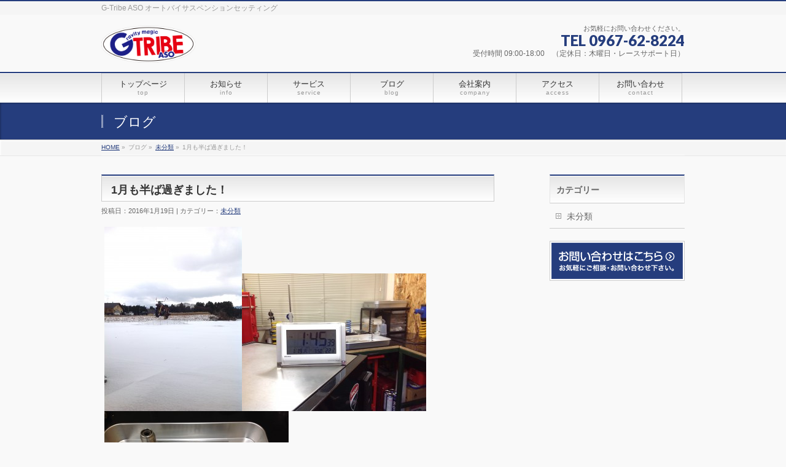

--- FILE ---
content_type: text/html; charset=UTF-8
request_url: http://www.gtribe-aso.com/%E6%9C%AA%E5%88%86%E9%A1%9E/1%E6%9C%88%E3%82%82%E5%8D%8A%E3%81%B0%E9%81%8E%E3%81%8E%E3%81%BE%E3%81%97%E3%81%9F%EF%BC%81/
body_size: 21054
content:
<!DOCTYPE html>
<!--[if IE]>
<meta http-equiv="X-UA-Compatible" content="edge" />
<![endif]-->
<html xmlns:fb="http://ogp.me/ns/fb#" lang="ja">
<head>
<meta charset="UTF-8" />
<meta name="viewport" content="width=device-width, user-scalable=yes, maximum-scale=1.0, minimum-scale=1.0">
<title>1月も半ば過ぎました！ | 未分類 | G-Tribe ASO</title>
<meta name="description" content="ごぶさたしてました！とくにネタもなく、サス屋なんですけど、車検やラジエター修理、ワイヤー交換、タイヤ交換（出張でチャリのタイヤ）などやっておりました。今日は天気予報通り雪が降っちゃいました！外は寒いですが、作業場はぬくぬく快適で気温22度湿度30％をたもってて仕事環境はいいです。今SHOWAのビックピストンフォークのオイル交換依頼です。距離も乗ってなかったのでオイルもそこそこキレーでした！バイクに乗れないこの時期にサスのリフレッシュは、いかがですかー？お待ちしてます！引き取り" />
<meta name="keywords" content="" />
<link rel="start" href="http://www.gtribe-aso.com/wp" title="ホーム" />
<meta property="og:site_name" content="G-Tribe ASO" />
<meta property="og:url" content="http://www.gtribe-aso.com/%e6%9c%aa%e5%88%86%e9%a1%9e/1%e6%9c%88%e3%82%82%e5%8d%8a%e3%81%b0%e9%81%8e%e3%81%8e%e3%81%be%e3%81%97%e3%81%9f%ef%bc%81/" />
<meta property="og:type" content="article" />
<meta property="og:title" content="1月も半ば過ぎました！ | G-Tribe ASO" />
<meta property="og:description" content="ごぶさたしてました！とくにネタもなく、サス屋なんですけど、車検やラジエター修理、ワイヤー交換、タイヤ交換（出張でチャリのタイヤ）などやっておりました。今日は天気予報通り雪が降っちゃいました！外は寒いですが、作業場はぬくぬく快適で気温22度湿度30％をたもってて仕事環境はいいです。今SHOWAのビックピストンフォークのオイル交換依頼です。距離も乗ってなかったのでオイルもそこそこキレーでした！バイクに乗れないこの時期にサスのリフレッシュは、いかがですかー？お待ちしてます！引き取り"/>

<link rel="alternate" type="application/rss+xml" title="G-Tribe ASO &raquo; フィード" href="http://www.gtribe-aso.com/feed/" />
<link rel="alternate" type="application/rss+xml" title="G-Tribe ASO &raquo; コメントフィード" href="http://www.gtribe-aso.com/comments/feed/" />
<link rel="alternate" type="application/rss+xml" title="G-Tribe ASO &raquo; 1月も半ば過ぎました！ のコメントのフィード" href="http://www.gtribe-aso.com/%e6%9c%aa%e5%88%86%e9%a1%9e/1%e6%9c%88%e3%82%82%e5%8d%8a%e3%81%b0%e9%81%8e%e3%81%8e%e3%81%be%e3%81%97%e3%81%9f%ef%bc%81/feed/" />
<link rel='stylesheet' id='colorbox-theme1-css'  href='http://www.gtribe-aso.com/wp/wp-content/plugins/jquery-colorbox/themes/theme1/colorbox.css?ver=4.6.2' type='text/css' media='screen' />
<link rel='stylesheet' id='theme-css'  href='http://www.gtribe-aso.com/wp/wp-content/themes/biz-vektor/bizvektor_themes/001/001_bizblue.css?ver=2013-01-31' type='text/css' media='all' />
<link rel='stylesheet' id='contact-form-7-css'  href='http://www.gtribe-aso.com/wp/wp-content/plugins/contact-form-7/includes/css/styles.css?ver=3.4.1' type='text/css' media='all' />
<script type='text/javascript' src='http://www.gtribe-aso.com/wp/wp-includes/js/jquery/jquery.js?ver=1.8.3'></script>
<script type='text/javascript'>
/* <![CDATA[ */
var jQueryColorboxSettingsArray = {"jQueryColorboxVersion":"4.6.2","colorboxInline":"false","colorboxIframe":"false","colorboxGroupId":"","colorboxTitle":"","colorboxWidth":"false","colorboxHeight":"false","colorboxMaxWidth":"false","colorboxMaxHeight":"false","colorboxSlideshow":"false","colorboxSlideshowAuto":"false","colorboxScalePhotos":"false","colorboxPreloading":"false","colorboxOverlayClose":"false","colorboxLoop":"true","colorboxEscKey":"true","colorboxArrowKey":"true","colorboxScrolling":"true","colorboxOpacity":"0.85","colorboxTransition":"elastic","colorboxSpeed":"350","colorboxSlideshowSpeed":"2500","colorboxClose":"close","colorboxNext":"next","colorboxPrevious":"previous","colorboxSlideshowStart":"start slideshow","colorboxSlideshowStop":"stop slideshow","colorboxCurrent":"{current} of {total} images","colorboxXhrError":"This content failed to load.","colorboxImgError":"This image failed to load.","colorboxImageMaxWidth":"false","colorboxImageMaxHeight":"false","colorboxImageHeight":"false","colorboxImageWidth":"false","colorboxLinkHeight":"false","colorboxLinkWidth":"false","colorboxInitialHeight":"100","colorboxInitialWidth":"300","autoColorboxJavaScript":"","autoHideFlash":"","autoColorbox":"true","autoColorboxGalleries":"","addZoomOverlay":"","useGoogleJQuery":"","colorboxAddClassToLinks":""};
/* ]]> */
</script>
<script type='text/javascript' src='http://www.gtribe-aso.com/wp/wp-content/plugins/jquery-colorbox/js/jquery.colorbox-min.js?ver=1.4.33'></script>
<script type='text/javascript' src='http://www.gtribe-aso.com/wp/wp-content/plugins/jquery-colorbox/js/jquery-colorbox-wrapper-min.js?ver=4.6.2'></script>
<script type='text/javascript' src='http://www.gtribe-aso.com/wp/wp-content/themes/biz-vektor/js/master.js?ver=20120610'></script>
<script type='text/javascript' src='http://www.gtribe-aso.com/wp/wp-content/themes/biz-vektor/js/footerFixed.js?ver=20120622'></script>
<script type='text/javascript' src='http://www.gtribe-aso.com/wp/wp-content/themes/biz-vektor/js/jquery.flatheights.js?ver=20120622'></script>
<script type='text/javascript' src='http://www.gtribe-aso.com/wp/wp-includes/js/comment-reply.min.js?ver=3.5.1'></script>
<link rel="EditURI" type="application/rsd+xml" title="RSD" href="http://www.gtribe-aso.com/wp/xmlrpc.php?rsd" />
<link rel="wlwmanifest" type="application/wlwmanifest+xml" href="http://www.gtribe-aso.com/wp/wp-includes/wlwmanifest.xml" /> 
<link rel='canonical' href='http://www.gtribe-aso.com/%e6%9c%aa%e5%88%86%e9%a1%9e/1%e6%9c%88%e3%82%82%e5%8d%8a%e3%81%b0%e9%81%8e%e3%81%8e%e3%81%be%e3%81%97%e3%81%9f%ef%bc%81/' />
<link rel='shortlink' href='http://www.gtribe-aso.com/?p=1386' />
<link href="http://fonts.googleapis.com/css?family=Droid+Sans:700|Lato:900|Anton" rel="stylesheet" type="text/css" />
<link rel="stylesheet" id="biz-vektor-option-css"  href="http://www.gtribe-aso.com/wp/wp-content/themes/biz-vektor/css/style_bizvektor_options.css" type="text/css" media="all" />
<link rel="pingback" href="http://www.gtribe-aso.com/wp/xmlrpc.php" />
<!--[if lte IE 8]>
<link rel="stylesheet" type="text/css" media="all" href="http://www.gtribe-aso.com/wp/wp-content/themes/biz-vektor/bizvektor_themes/001/001_oldIE.css" />
<![endif]-->
<link rel="stylesheet" type="text/css" media="all" href="http://www.gtribe-aso.com/wp/wp-content/themes/biz-vektor/css/gMenu_divide_7.css" />
<!--[if lte IE 8]>
<link rel="stylesheet" type="text/css" media="all" href="http://www.gtribe-aso.com/wp/wp-content/themes/biz-vektor/css/gMenu_divide_7_oldIE.css" />
<![endif]-->
<link rel="stylesheet" type="text/css" media="all" href="http://www.gtribe-aso.com/wp/wp-content/themes/biz-vektor/style.css" />
</head>

<body class="single single-post postid-1386 single-format-standard ">
<div id="fb-root"></div>
<script>(function(d, s, id) {
  var js, fjs = d.getElementsByTagName(s)[0];
  if (d.getElementById(id)) return;
  js = d.createElement(s); js.id = id;
  js.src = "//connect.facebook.net/ja_JP/all.js#xfbml=1&appId=";
  fjs.parentNode.insertBefore(js, fjs);
}(document, 'script', 'facebook-jssdk'));</script>
<div id="wrap">
<!-- [ #headerTop ] -->
<div id="headerTop">
<div class="innerBox">
<div id="site-description">G-Tribe ASO オートバイサスペンションセッティング</div>
</div>
</div><!-- [ /#headerTop ] -->

<!-- [ #header ] -->
<div id="header">
<div id="headerInner" class="innerBox">
<!-- [ #headLogo ] -->
<div id="site-title">
<a href="http://www.gtribe-aso.com/" title="G-Tribe ASO" rel="home">
<img src="http://www.gtribe-aso.com/wp/wp-content/uploads/2013/05/gtribe_aso.gif" alt="G-Tribe ASO" /></a>
</div>
<!-- [ #headLogo ] -->

<!-- [ #headContact ] -->
<div id="headContact"><div id="headContactInner">
<div id="headContactTxt">お気軽にお問い合わせください。</div>
<div id="headContactTel">TEL 0967-62-8224</div>
<div id="headContactTime">受付時間 09:00-18:00　（定休日：木曜日・レースサポート日）</div>
</div></div><!-- [ /#headContact ] -->


</div>
<!-- #headerInner -->
</div>
<!-- [ /#header ] -->


<!-- [ #gMenu ] -->
<div id="gMenu" class="itemClose" onclick="showHide('gMenu');">
<div id="gMenuInner" class="innerBox">
<h3 class="assistive-text"><span>MENU</span></h3>
<div class="skip-link screen-reader-text"><a href="#content" title="メニューを飛ばす">メニューを飛ばす</a></div>
<div class="menu-mainmenu-container"><ul id="menu-mainmenu-1" class="menu"><li id="menu-item-52" class="menu-item menu-item-type-post_type menu-item-object-page"><a href="http://www.gtribe-aso.com/"><strong>トップページ</strong><span>top</span></a></li>
<li id="menu-item-51" class="menu-item menu-item-type-post_type menu-item-object-page"><a href="http://www.gtribe-aso.com/info-top/"><strong>お知らせ</strong><span>info</span></a></li>
<li id="menu-item-47" class="menu-item menu-item-type-post_type menu-item-object-page"><a href="http://www.gtribe-aso.com/service/"><strong>サービス</strong><span>service</span></a>
<ul class="sub-menu">
	<li id="menu-item-55" class="menu-item menu-item-type-post_type menu-item-object-page"><a href="http://www.gtribe-aso.com/service/overhaul/">サスペンションオーバーホール</a></li>
	<li id="menu-item-143" class="menu-item menu-item-type-post_type menu-item-object-page"><a href="http://www.gtribe-aso.com/service/chassischeck/">シャシーチェック プラス</a></li>
</ul>
</li>
<li id="menu-item-50" class="menu-item menu-item-type-post_type menu-item-object-page"><a href="http://www.gtribe-aso.com/blog/"><strong>ブログ</strong><span>blog</span></a></li>
<li id="menu-item-48" class="menu-item menu-item-type-post_type menu-item-object-page"><a href="http://www.gtribe-aso.com/company/"><strong>会社案内</strong><span>company</span></a></li>
<li id="menu-item-46" class="menu-item menu-item-type-post_type menu-item-object-page"><a href="http://www.gtribe-aso.com/access/"><strong>アクセス</strong><span>access</span></a></li>
<li id="menu-item-133" class="menu-item menu-item-type-post_type menu-item-object-page"><a href="http://www.gtribe-aso.com/contact/"><strong>お問い合わせ</strong><span>contact</span></a></li>
</ul></div></div><!-- [ /#gMenuInner ] -->
</div>
<!-- [ /#gMenu ] -->

<div id="pageTitBnr">
<div class="innerBox">
<div id="pageTitInner">
		<div id="pageTit">ブログ</div>
</div><!-- [ /#pageTitInner ] -->
</div>
</div><!-- [ /#pageTitBnr ] -->
<!-- [ #panList ] -->
<div id="panList">
<div id="panListInner" class="innerBox">
<ul><li id="panHome"><a href="http://www.gtribe-aso.com">HOME</a> &raquo; </li><li>ブログ &raquo; </li><li><a href="http://www.gtribe-aso.com/category/%e6%9c%aa%e5%88%86%e9%a1%9e/" title="未分類 の投稿をすべて表示">未分類</a> &raquo; </li><li>1月も半ば過ぎました！</li></ul></div>
</div>
<!-- [ /#panList ] -->

<div id="main">
<!-- [ #container ] -->
<div id="container" class="innerBox">
	<!-- [ #content ] -->
	<div id="content">

<!-- [ #post- ] -->
<div id="post-1386" class="post-1386 post type-post status-publish format-standard hentry category-1">
	<h1 class="entryPostTitle">1月も半ば過ぎました！ </h1>
	<div class="entry-meta">投稿日：2016年1月19日 | カテゴリー：<a href="http://www.gtribe-aso.com/category/%e6%9c%aa%e5%88%86%e9%a1%9e/" title="未分類 の投稿をすべて表示" rel="category tag">未分類</a></div><!-- .entry-meta -->

	<div class="entry-content post-content">
		<p><a href="http://www.gtribe-aso.com/wp/wp-content/uploads/2016/01/securedownload.jpgaaas-e1453182066515.jpg"><img class="alignnone size-medium wp-image-1390 colorbox-1386" alt="securedownload.jpgaaas" src="http://www.gtribe-aso.com/wp/wp-content/uploads/2016/01/securedownload.jpgaaas-224x300.jpg" width="224" height="300" /></a><a href="http://www.gtribe-aso.com/wp/wp-content/uploads/2016/01/securedownload.jpgdsw-e1453182032332.jpg"><img class="alignnone size-medium wp-image-1389 colorbox-1386" alt="securedownload.jpgdsw" src="http://www.gtribe-aso.com/wp/wp-content/uploads/2016/01/securedownload.jpgdsw-300x224.jpg" width="300" height="224" /></a><a href="http://www.gtribe-aso.com/wp/wp-content/uploads/2016/01/ht-e1453181991935.jpg"><img class="alignnone size-medium wp-image-1388 colorbox-1386" alt="ht" src="http://www.gtribe-aso.com/wp/wp-content/uploads/2016/01/ht-300x224.jpg" width="300" height="224" /></a>ごぶさたしてました！とくにネタもなく、サス屋なんですけど、車検やラジエター修理、ワイヤー交換、タイヤ交換（出張でチャリのタイヤ）などやっておりました。今日は天気予報通り雪が降っちゃいました！外は寒いですが、作業場はぬくぬく快適で気温22度湿度30％をたもってて仕事環境はいいです。今SHOWAのビックピストンフォークのオイル交換依頼です。距離も乗ってなかったのでオイルもそこそこキレーでした！バイクに乗れないこの時期にサスのリフレッシュは、いかがですかー？お待ちしてます！引き取りも可能です。</p>
						<div class="entry-utility">
					</div>
		<!-- .entry-utility -->
	</div><!-- .entry-content -->



<div id="nav-below" class="navigation">
	<div class="nav-previous"><a href="http://www.gtribe-aso.com/%e6%9c%aa%e5%88%86%e9%a1%9e/%e6%98%8e%e3%81%91%e3%81%be%e3%81%97%e3%81%a6%e3%81%8a%e3%82%81%e3%81%a7%e3%81%a8%e3%81%86%e3%81%94%e3%81%96%e3%81%84%e3%81%be%e3%81%99%ef%bc%81/" rel="prev"><span class="meta-nav">&larr;</span> 明けましておめでとうございます！</a></div>
	<div class="nav-next"><a href="http://www.gtribe-aso.com/%e6%9c%aa%e5%88%86%e9%a1%9e/%e6%9c%a8%e6%9b%9c%e6%97%a5%e3%81%ae%e7%b4%8d%e5%93%81%ef%bc%81/" rel="next">木曜日の納品！ <span class="meta-nav">&rarr;</span></a></div>
</div><!-- #nav-below -->

</div>
<!-- [ /#post- ] -->


<div id="comments">




								<div id="respond">
				<h3 id="reply-title">コメントを残す <small><a rel="nofollow" id="cancel-comment-reply-link" href="/%E6%9C%AA%E5%88%86%E9%A1%9E/1%E6%9C%88%E3%82%82%E5%8D%8A%E3%81%B0%E9%81%8E%E3%81%8E%E3%81%BE%E3%81%97%E3%81%9F%EF%BC%81/#respond" style="display:none;">コメントをキャンセル</a></small></h3>
									<form action="http://www.gtribe-aso.com/wp/wp-comments-post.php" method="post" id="commentform">
																			<p class="comment-notes">メールアドレスが公開されることはありません。 <span class="required">*</span> が付いている欄は必須項目です</p>							<p class="comment-form-author"><label for="author">名前 <span class="required">*</span></label> <input id="author" name="author" type="text" value="" size="30" aria-required='true' /></p>
<p class="comment-form-email"><label for="email">メールアドレス <span class="required">*</span></label> <input id="email" name="email" type="text" value="" size="30" aria-required='true' /></p>
<p class="comment-form-url"><label for="url">ウェブサイト</label><input id="url" name="url" type="text" value="" size="30" /></p>
												<p class="comment-form-comment"><label for="comment">コメント</label><textarea id="comment" name="comment" cols="45" rows="8" aria-required="true"></textarea></p>						<p class="form-allowed-tags">次の<abbr title="HyperText Markup Language">HTML</abbr> タグと属性が使えます:  <code>&lt;a href=&quot;&quot; title=&quot;&quot;&gt; &lt;abbr title=&quot;&quot;&gt; &lt;acronym title=&quot;&quot;&gt; &lt;b&gt; &lt;blockquote cite=&quot;&quot;&gt; &lt;cite&gt; &lt;code&gt; &lt;del datetime=&quot;&quot;&gt; &lt;em&gt; &lt;i&gt; &lt;q cite=&quot;&quot;&gt; &lt;strike&gt; &lt;strong&gt; </code></p>						<p class="form-submit">
							<input name="submit" type="submit" id="submit" value="コメントを送信" />
							<input type='hidden' name='comment_post_ID' value='1386' id='comment_post_ID' />
<input type='hidden' name='comment_parent' id='comment_parent' value='0' />
						</p>
						<p style="display: none;"><input type="hidden" id="akismet_comment_nonce" name="akismet_comment_nonce" value="a1aa3a6e15" /></p>					</form>
							</div><!-- #respond -->
						
</div><!-- #comments -->


</div>
<!-- [ /#content ] -->

<!-- [ #sideTower ] -->
<div id="sideTower">
	<div class="localSection sideWidget">
<div class="localNaviBox">
<h3 class="localHead">カテゴリー</h3>
<ul class="localNavi">
	<li class="cat-item cat-item-1"><a href="http://www.gtribe-aso.com/category/%e6%9c%aa%e5%88%86%e9%a1%9e/" title="未分類 に含まれる投稿をすべて表示">未分類</a>
</li>
 
</ul>
</div>
</div>
	<div class="localSection">
	<ul>
<li class="sideBnr" id="sideContact"><a href="http://www.gtribe-aso.com/contact/"><img src="http://www.gtribe-aso.com/wp/wp-content/themes/biz-vektor/images/bnr_contact.png" alt="お問い合わせ"></a></li>
</ul>
	</div>
</div>
<!-- [ /#sideTower ] -->
</div>
<!-- [ /#container ] -->

</div><!-- #main -->

<!-- [ #footerSection ] -->
<div id="footerSection">
	<div id="pagetop">
	<div id="pagetopInner" class="innerBox">
	<a href="#wrap">PAGETOP</a>
	</div>
	</div>
	
	<div id="footMenu">
	<div id="footMenuInner" class="innerBox">
	<div class="menu-footermenu-container"><ul id="menu-footermenu" class="menu"><li id="menu-item-149" class="menu-item menu-item-type-post_type menu-item-object-page menu-item-149"><a href="http://www.gtribe-aso.com/">トップページ</a></li>
<li id="menu-item-151" class="menu-item menu-item-type-post_type menu-item-object-page menu-item-151"><a href="http://www.gtribe-aso.com/info-top/">お知らせ</a></li>
<li id="menu-item-153" class="menu-item menu-item-type-post_type menu-item-object-page menu-item-153"><a href="http://www.gtribe-aso.com/service/">サービス</a></li>
<li id="menu-item-155" class="menu-item menu-item-type-post_type menu-item-object-page menu-item-155"><a href="http://www.gtribe-aso.com/blog/">ブログ</a></li>
<li id="menu-item-157" class="menu-item menu-item-type-post_type menu-item-object-page menu-item-157"><a href="http://www.gtribe-aso.com/company/">会社案内</a></li>
<li id="menu-item-156" class="menu-item menu-item-type-post_type menu-item-object-page menu-item-156"><a href="http://www.gtribe-aso.com/privacy/">プライバシーポリシー</a></li>
<li id="menu-item-152" class="menu-item menu-item-type-post_type menu-item-object-page menu-item-152"><a href="http://www.gtribe-aso.com/access/">アクセス</a></li>
<li id="menu-item-150" class="menu-item menu-item-type-post_type menu-item-object-page menu-item-150"><a href="http://www.gtribe-aso.com/contact/">お問い合わせ</a></li>
</ul></div>	</div>
	</div>
	
	<!-- [ #footer ] -->
	<div id="footer">
	<!-- [ #footerInner ] -->
	<div id="footerInner" class="innerBox">
		<dl id="footerOutline">
		<dt><img src="http://www.gtribe-aso.com/wp/wp-content/uploads/2013/05/gtribe_aso.gif" alt="G-Tribe ASO" /></dt>
		<dd>
		〒869-1504<br />
熊本県阿蘇郡南阿蘇村一関1889-1<br />
TEL/FAX 0967-62-8224		</dd>
		</dl>
		<!-- [ #footerSiteMap ] -->
		<div id="footerSiteMap">
				</div>
		<!-- [ /#footerSiteMap ] -->
	</div>
	<!-- [ /#footerInner ] -->
	</div>
	<!-- [ /#footer ] -->
	
	<!-- [ #siteBottom ] -->
	<div id="siteBottom">
	<div id="siteBottomInner" class="innerBox">
	<div id="copy">Copyright &copy; <a href="http://www.gtribe-aso.com/" rel="home">G-Tribe ASO</a> All Rights Reserved.</div>	</div>
	</div>
	<!-- [ /#siteBottom ] -->
</div>
<!-- [ /#footerSection ] -->
</div>
<!-- [ /#wrap ] -->

<script type='text/javascript' src='http://www.gtribe-aso.com/wp/wp-content/plugins/contact-form-7/includes/js/jquery.form.min.js?ver=3.32.0-2013.04.03'></script>
<script type='text/javascript'>
/* <![CDATA[ */
var _wpcf7 = {"loaderUrl":"http:\/\/www.gtribe-aso.com\/wp\/wp-content\/plugins\/contact-form-7\/images\/ajax-loader.gif","sending":"\u9001\u4fe1\u4e2d ..."};
/* ]]> */
</script>
<script type='text/javascript' src='http://www.gtribe-aso.com/wp/wp-content/plugins/contact-form-7/includes/js/scripts.js?ver=3.4.1'></script>

<!-- GooglePlusOne -->
<script type="text/javascript" src="https://apis.google.com/js/plusone.js">
  {lang: 'ja'}
</script>
<!-- /GooglePlusOne -->
</body>
</html>